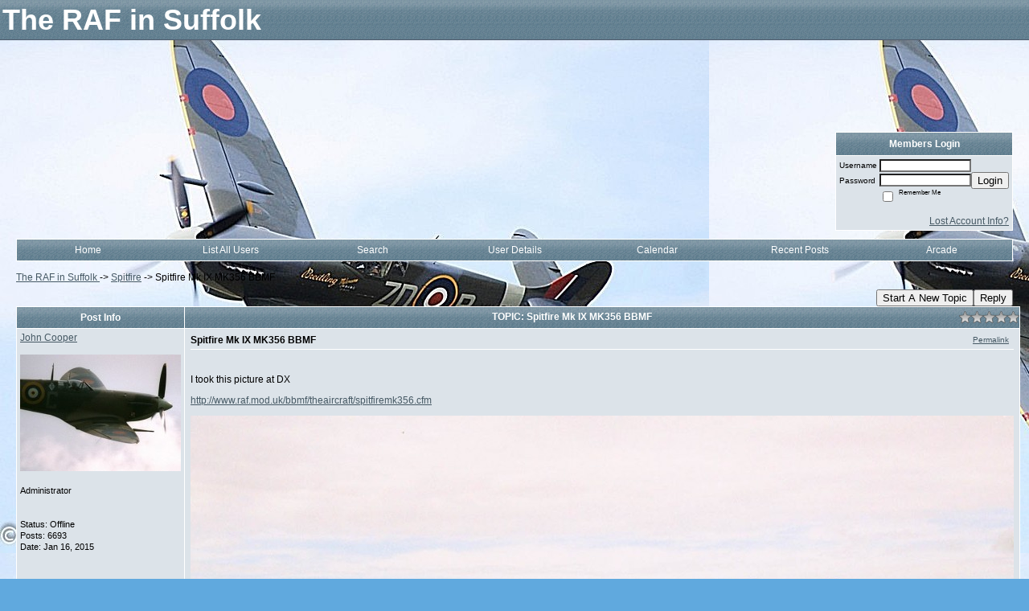

--- FILE ---
content_type: text/html; charset=ISO-8859-1
request_url: https://rafinsuffolk.activeboard.com/t59424396/spitfire-mk-ix-mk356-bbmf/
body_size: 12039
content:
			<!DOCTYPE HTML PUBLIC "-//W3C//DTD HTML 4.01//EN" "http://www.w3.org/TR/html4/strict.dtd">
			<html xmlns="http://www.w3.org/1999/xhtml">
					
					
			<head>
				
				
		
				<meta property="og:image" content="https://www.sparklit.com/secure/image/forum/activeboard_icon_200.png" />


		<meta name="generator" content="ActiveBoard" />
				<meta http-equiv="Content-Type"	content="text/html; charset=ISO-8859-1">
				<meta name="description" content="Spitfire Mk IX MK356 BBMF">
				<meta name="keywords" content="Spitfire Mk IX MK356 BBMF,RAF Martlesham Heath ">
		<meta name="google-site-verification" content="NULL"/>		


		<title>Spitfire Mk IX MK356 BBMF - The RAF in Suffolk </title>
		
		<link rel="stylesheet" href="/templates/masterstyle.spark?aBID=133322&45c48cce2e2d7fbdea1afc51c7c6ad26&dev=1" type="text/css">
		<link rel="SHORTCUT ICON" href="/favicon.ico">
		
		
				
		<style id="ab-page-style" type="text/css">
/*
==================================================================
CUSTOM STYLES
==================================================================
*/

/* Place all custom style rules here for easy future reference */


		
/*
==================================================================
BODY & GENERAL STYLE
==================================================================
*/

html,body { display:block; width: 100%; margin:0; padding: 0; }
body {
	background: #60a9de url(https://s3.amazonaws.com/themes.activeboard.com/20852?AWSAccessKeyId=1XXJBWHKN0QBQS6TGPG2&Expires=1769040000&Signature=Th5P%2FHMgAkEIjuBnvjOHVGGtuE4%3D);
	font-family: Verdana, Arial, Helvetica, sans-serif;
	color: #000000;
	font-size: 12px;
}

table {
	font-size: 12px;
}

th,td {
	font-family: Verdana, Arial, Helvetica, sans-serif;
	/*font-size: 12px;*/
}
hr {
	height: 0px;
	border: 0px solid #FFFFFF;
	border-top-width: 1px;
}

form {
	display: inline;
}
input,textarea,select {
	color: #000000;
	background-color: #FFFFFF;
	font: normal 0.9em Verdana, Arial, Helvetica, sans-serif;
}
input {
	text-indent: 2px;
}

a, a:active, a:visited {
	color: #465964; text-decoration: underline;
}
a:hover {
	text-decoration: underline; color: #FF9900;
}


/*
==================================================================
HEADING STYLE
==================================================================
*/

.pageHeader {
	margin: 0px; 
	padding: 3px; 
	margin-bottom: 5px; 
	font-family: "Trebuchet MS", Verdana, Arial, Helvetica, sans-serif;
	font-size: 3em; 
	font-weight: 900; 
	color: #FFFFFF; 
	border: 1px solid #525E6E;
	border-width: 0px 0px 1px 0px;
	background: #648091 url(https://www.sparklit.com/secure/image/forum/themes/Aeolus/images/bg_cat.gif);
}
h1, h2, h3, h4, h5, h6 {
	font-weight: bold;
	font-family: "Trebuchet MS", Verdana, Arial, Helvetica, sans-serif;
	text-decoration: none;
	line-height: 120%;
	color: ;
}
h1 { font-size: 3em; }
h2 { font-size: 2em; }
h3 { font-size: 1em; }
h4,h5,h6 { font-size: 12px; }

.header-logo { text-align: center; margin-bottom: 5px; }

.gen {
	font-size: 1em;
}
.genmed {
	font-size: 0.8em;
}
.gensmall,.gensmall2 {
	font-size: 0.8em;
}



/*
==================================================================
MENU BAR STYLE
==================================================================
*/

#controlBarTable{
	border-collapse: separate;
}
#controlBarTable td {
	text-align: center;
}

.menu-widget { color:#FFFFFF; background: !important; background-color: !important; }

.ab_menu_item { color: #FFFFFF; background: #648091 url(https://www.sparklit.com/secure/image/forum/themes/Aeolus/images/bg_cat.gif); padding: 2px 0; }
.ab_menu_item a { color: #FFFFFF; text-decoration: none; }
.ab_menu_item_hover { color: #FFFFFF; background:  ; padding: 2px 0; }
.ab_menu_item_hover a { color: #465964; text-decoration: none; }

.ab_menu_sub_item { color: #465964; background: #DCE3E9 ; padding: 2px 0; }
.ab_menu_sub_item a { color: #465964; text-decoration: none; }
.ab_menu_sub_item_hover { color: #465964; background:  url(https://www.sparklit.com/secure/image/forum/themes/Aeolus/images/bg_cat.gif); padding: 2px 0; }
.ab_menu_sub_item_hover a { color: #FFFFFF; text-decoration: none; }



/*
==================================================================
CONTAINER STYLE
==================================================================
*/

.wrap { padding: 0 20px; }
.container { width: 100% !important; margin: 0 auto; }

.forumline {
	background:  ;
	border: 1px solid #FFFFFF;
	border-collapse: collapse;
	border-radius:  -moz-border-radius: ; -webkit-border-radius: ;
}
.borderline {
	border: 1px solid #FFFFFF;
	border-collapse: collapse;
}
.errorline	{
	border: 1px solid #8f0000;  border-collapse: collapse;
}
.errortext	{
	color: #8f0000; font-weight: bold;
}

.topic-buttons { float: right; }
.topic-buttons button, .topic-buttons select { float: left; }

/*
==================================================================
TABLE HEADER STYLE
==================================================================
*/

th, td.th {
	color: #FFFFFF;
	background: #648091 url(https://www.sparklit.com/secure/image/forum/themes/Aeolus/images/bg_cat.gif);
	font-family: ;
	border-color: #FFFFFF;
	border-style: solid;
	border-width: 0 1px 1px 0;
	height: 26px;
}
.thMid {
	border-width: 1px 0 1px 0; 
}
a.th, a.th:active, a.th:visited {
	color: ;
	
}
a.th:hover {
	color: ;
	
}



/*
==================================================================
TABLE ROW STYLE
==================================================================
*/

.row1 {
	padding: 4px;
	color: ;
	background: #DCE3E9 ;
}
.row2 {
	padding: 4px;
	color: ;
	background: #D3DDE4 ;
}
.row3 {
	padding: 4px;
	color: ;
	background: #D3DDE4  ;
}
.row3Gen, .row3genmed, .row3gensmall, .row3Gen a, .row3genmed a, .row3gensmall a {
	color: #FFFFFF;
}
td.topicRow {
	border-bottom: 0px;
	vertical-align: top;
	padding-top: 8px;
}
td.topicRow.topic-lastpost {
	padding-top: 3px;
}



/*
==================================================================
TABLE CATEGORY ROW STYLE
==================================================================
*/

td.cat,td.catHead,td.catSides,td.catLeft,td.catRight,td.catBottom,.row4 {
	color:;
	background:  url(https://www.sparklit.com/secure/image/forum/themes/Aeolus/images/bg_cat4.gif);
}
td.cat,td.catHead,td.catSides,td.catLeft,td.catRight,td.catBottom {
	height: 28px;
}
a.cattitle {
	color:;
}


/*
==================================================================
FORUM & TOPIC TITLES
==================================================================
*/

a.forumlink, a:active.forumlink, a:visited.forumlink {
	color: #364D67;
	font-weight: bold; text-decoration: none;
}
a:hover.forumlink {
	color: #FF9900;
	text-decoration: underline overline;
}
a.topictitle, a:active.topictitle, a:visited.topictitle {
	color: #364D67;
	font-weight: bold; text-decoration: underline;
}
a:hover.topictitle {
	color: #FF9900;
	
}


/*
==================================================================
TOPIC & COMMENT STYLE
==================================================================
*/

.postdetails {
	font-size: 0.9em;
	color: ;
}
.postbody {
	/*font-size: 0.9em;*/
}
.moderatelinks {
	text-align: right;
}
.code {
	font-family: Courier, 'Courier New', sans-serif;
	font-size: 11px;
	color: #006600;
	background-color: #F1F4F8;
	border: #525E6E;
	border-style: dotted;
	border-left-width: 1px;
	border-top-width: 1px;
	border-right-width: 1px;
	border-bottom-width: 1px
}
.quote {
	font-family: Verdana, Arial, Helvetica, sans-serif;
	font-size: 11px;
	color: #3A5370;
	line-height: 125%;
	background-color: #F1F4F8;
	border: #525E6E;
	border-style: dotted;
	border-left-width: 1px;
	border-top-width: 1px;
	border-right-width: 1px;
	border-bottom-width: 1px
}
.postbody q {
	border: 1px dotted #999999;
	display: block;
	margin-left: 40px;
	margin-right: 40px;
	padding: 5px;
	font-style: italic;
}
.commentOptionMenuBreak {
	padding: 0px; margin: 2px 0px 2px 0px;
	border: 1px solid #FFFFFF;
}
.commentOptionMenu { 
	text-align: left; float: right; 
	background-color: #D3DDE4; 
	border: 1px solid #FFFFFF;
	position: absolute; z-index: 1; display: none;
}
.commentOptionMenuItem {
	cursor: pointer; padding: 2px;
}
.commentOptionMenuItem:hover {
	background-color: #DCE3E9; 
}
.topicedit-widget .row1 {
	border: none;
}


/*
==================================================================
MODERATOR/ADMINISTRATOR COLORS
==================================================================
*/

a.mod {
	font-weight: bold;
	color: #465964;
}
a.mod:hover {
	font-weight: bold;
}
a.admin {
	font-weight: bold;
	color: #888888; 
}
a.admin:hover {
	font-weight: bold;
}


/*
==================================================================
WIDGET CSS
==================================================================
*/
.widget {
	margin-bottom: 5px;
}
.pm-widget .tr.read .td { background: #DCE3E9 ; }
.pm-widget .td { padding-bottom: 0.25em; padding-top: 0.25em; }
.pm-widget .preview-content { font-style: italic; }
.pm-widget .participants, .pm-widget .preview { margin-top: 0.25em; margin-bottom: 0.25em; } 
.pm-message-box {}



/*
==================================================================
YUI TAB STYLE
==================================================================
*/

.yui-skin-sam .yui-navset .yui-nav,.yui-skin-sam .yui-navset .yui-navset-top .yui-nav{border-color:transparent;}
.yui-skin-sam .yui-navset .yui-nav a,.yui-skin-sam .yui-navset .yui-navset-top .yui-nav a{border: 1px solid #FFFFFF; background:#DCE3E9 ;}
.yui-skin-sam .yui-navset .yui-nav .selected a,.yui-skin-sam .yui-navset .yui-nav .selected a:focus,.yui-skin-sam .yui-navset .yui-nav .selected a:hover{background:#D3DDE4 ;}
.yui-skin-sam .yui-navset .yui-nav a:hover,.yui-skin-sam .yui-navset .yui-nav a:focus{background: ;}
.yui-skin-sam .yui-navset .yui-content{border: 1px solid #FFFFFF; background:#D3DDE4 ;}
.yui-skin-sam .yui-navset .yui-content,.yui-skin-sam .yui-navset .yui-navset-top .yui-content{}
.yui-skin-sam .yui-navset-left .yui-content{border-color:transparent;}
.yui-skin-sam .yui-navset-bottom .yui-content,.yui-skin-sam .yui-navset .yui-navset-bottom .yui-content{border-color:transparent;}
.yui-skin-sam .yui-navset .yui-nav a,.yui-skin-sam .yui-navset .yui-navset-top .yui-nav a{border: 1px solid #FFFFFF;}
.yui-skin-sam .yui-navset .yui-nav a em,.yui-skin-sam .yui-navset .yui-navset-top .yui-nav a em{border: 1px solid #FFFFFF;}

.yui-navset .yui-nav li,.yui-navset .yui-navset-top .yui-nav li,.yui-navset .yui-navset-bottom .yui-nav li{margin:0 .5em 0 0;}
.yui-navset-left .yui-nav li,.yui-navset-right .yui-nav li{margin:0 0 .5em;}
.yui-navset .yui-content .yui-hidden{position:absolute;left:-999999px;visibility:hidden;}
.yui-navset .yui-navset-left .yui-nav,.yui-navset .yui-navset-right .yui-nav,.yui-navset-left .yui-nav,.yui-navset-right .yui-nav{width:6em;}
.yui-navset-top .yui-nav,.yui-navset-bottom .yui-nav{width:auto;}.yui-navset .yui-navset-left,.yui-navset-left{padding:0 0 0 6em;}
.yui-navset-right{padding:0 6em 0 0;}
.yui-navset-top,.yui-navset-bottom{padding:auto;}
.yui-nav,.yui-nav li{margin:0;padding:0;list-style:none;}
.yui-navset li em{font-style:normal;}
.yui-navset{position:relative;zoom:1;}
.yui-navset .yui-content,.yui-navset .yui-content div{zoom:1;}
.yui-navset .yui-content:after{content:'';display:block;clear:both;}
.yui-navset .yui-nav li,.yui-navset .yui-navset-top .yui-nav li,.yui-navset .yui-navset-bottom .yui-nav li{display:inline-block;display:-moz-inline-stack;*display:inline;vertical-align:bottom;cursor:pointer;zoom:1;}
.yui-navset-left .yui-nav li,.yui-navset-right .yui-nav li{display:block;}
.yui-navset .yui-nav a{position:relative;}
.yui-navset .yui-nav li a,.yui-navset-top .yui-nav li a,.yui-navset-bottom .yui-nav li a{display:block;display:inline-block;vertical-align:bottom;zoom:1;}
.yui-navset-left .yui-nav li a,.yui-navset-right .yui-nav li a{display:block;}
.yui-navset-bottom .yui-nav li a{vertical-align:text-top;}
.yui-navset .yui-nav li a em,.yui-navset-top .yui-nav li a em,.yui-navset-bottom .yui-nav li a em{display:block;}
.yui-navset .yui-navset-left .yui-nav,.yui-navset .yui-navset-right .yui-nav,.yui-navset-left .yui-nav,.yui-navset-right .yui-nav{position:absolute;z-index:1;}
.yui-navset-top .yui-nav,.yui-navset-bottom .yui-nav{position:static;}
.yui-navset .yui-navset-left .yui-nav,.yui-navset-left .yui-nav{left:0;right:auto;}
.yui-navset .yui-navset-right .yui-nav,.yui-navset-right .yui-nav{right:0;left:auto;}
.yui-skin-sam .yui-navset .yui-nav,.yui-skin-sam .yui-navset .yui-navset-top .yui-nav{border-style:solid;border-width:0 0 0px;zoom:1;}
.yui-skin-sam .yui-navset .yui-nav li,.yui-skin-sam .yui-navset .yui-navset-top .yui-nav li{margin:0 .16em 0 0;padding:1px 0 0;zoom:1;}
.yui-skin-sam .yui-navset .yui-nav .selected,.yui-skin-sam .yui-navset .yui-navset-top .yui-nav .selected{margin:0 .16em 0 0;}
.yui-skin-sam .yui-navset .yui-nav a,.yui-skin-sam .yui-navset .yui-navset-top .yui-nav a{border-width:0 1px;position:relative;text-decoration:none;}
.yui-skin-sam .yui-navset .yui-nav a em,.yui-skin-sam .yui-navset .yui-navset-top .yui-nav a em{border-width:1px 0 0;cursor:hand;padding:.25em .75em;left:0;right:0;bottom:0;top:-1px;position:relative;}
.yui-skin-sam .yui-navset .yui-nav .selected a,.yui-skin-sam .yui-navset .yui-nav .selected a:focus,.yui-skin-sam .yui-navset .yui-nav .selected a:hover{}
.yui-skin-sam .yui-navset .yui-nav a:hover,.yui-skin-sam .yui-navset .yui-nav a:focus{outline:0;}
.yui-skin-sam .yui-navset .yui-nav .selected a em{padding:.35em .75em;}
.yui-skin-sam .yui-navset .yui-nav .selected a,.yui-skin-sam .yui-navset .yui-nav .selected a em{}
.yui-skin-sam .yui-navset .yui-content{}
.yui-skin-sam .yui-navset .yui-content,.yui-skin-sam .yui-navset .yui-navset-top .yui-content{border-width:1px;border-style:solid;padding:.25em .5em;}
.yui-skin-sam .yui-navset-left .yui-nav,.yui-skin-sam .yui-navset .yui-navset-left .yui-nav,.yui-skin-sam .yui-navset .yui-navset-right .yui-nav,.yui-skin-sam .yui-navset-right .yui-nav{border-width:0 5px 0 0;Xposition:absolute;top:0;bottom:0;}
.yui-skin-sam .yui-navset .yui-navset-right .yui-nav,.yui-skin-sam .yui-navset-right .yui-nav{border-width:0 0 0 5px;}
.yui-skin-sam .yui-navset-left .yui-nav li,.yui-skin-sam .yui-navset .yui-navset-left .yui-nav li,.yui-skin-sam .yui-navset-right .yui-nav li{margin:0 0 .16em;padding:0 0 0 1px;}.yui-skin-sam .yui-navset-right .yui-nav li{padding:0 1px 0 0;}
.yui-skin-sam .yui-navset-left .yui-nav .selected,.yui-skin-sam .yui-navset .yui-navset-left .yui-nav .selected{margin:0 -1px .16em 0;}
.yui-skin-sam .yui-navset-right .yui-nav .selected{margin:0 0 .16em -1px;}
.yui-skin-sam .yui-navset-left .yui-nav a,.yui-skin-sam .yui-navset-right .yui-nav a{border-width:1px 0;}
.yui-skin-sam .yui-navset-left .yui-nav a em,.yui-skin-sam .yui-navset .yui-navset-left .yui-nav a em,.yui-skin-sam .yui-navset-right .yui-nav a em{border-width:0 0 0 1px;padding:.2em .75em;top:auto;left:-1px;}
.yui-skin-sam .yui-navset-right .yui-nav a em{border-width:0 1px 0 0;left:auto;right:-1px;}
.yui-skin-sam .yui-navset-left .yui-nav a,.yui-skin-sam .yui-navset-left .yui-nav .selected a,.yui-skin-sam .yui-navset-left .yui-nav a:hover,.yui-skin-sam .yui-navset-right .yui-nav a,.yui-skin-sam .yui-navset-right .yui-nav .selected a,.yui-skin-sam .yui-navset-right .yui-nav a:hover,.yui-skin-sam .yui-navset-bottom .yui-nav a,.yui-skin-sam .yui-navset-bottom .yui-nav .selected a,.yui-skin-sam .yui-navset-bottom .yui-nav a:hover{background-image:none;}
.yui-skin-sam .yui-navset-left .yui-content{border-width:1px;border-style:solid;}
.yui-skin-sam .yui-navset-bottom .yui-nav,.yui-skin-sam .yui-navset .yui-navset-bottom .yui-nav{border-width:5px 0 0;}
.yui-skin-sam .yui-navset .yui-navset-bottom .yui-nav .selected,.yui-skin-sam .yui-navset-bottom .yui-nav .selected{margin:0 .16em 0 0;}
.yui-skin-sam .yui-navset .yui-navset-bottom .yui-nav li,.yui-skin-sam .yui-navset-bottom .yui-nav li{padding:0 0 1px 0;vertical-align:top;}
.yui-skin-sam .yui-navset .yui-navset-bottom .yui-nav a em,.yui-skin-sam .yui-navset-bottom .yui-nav a em{border-width:0 0 1px;top:auto;bottom:-1px;}
.yui-skin-sam .yui-navset-bottom .yui-content,.yui-skin-sam .yui-navset .yui-navset-bottom .yui-content{border-width:1px;border-style:solid;}
</style>			<script language="javascript" type="text/javascript">
				function recordTopicRating(thankYou, abKey, aBID, subForumID, topicID, rating){
					var postData = "thankYou="+thankYou+"&abKey="+abKey+"&aBID="+aBID+"&subForumID="+subForumID+"&topicID="+topicID+"&rating="+rating;
					$.get('/rating.spark?'+postData, function(data){
						var ratingSel = $('#ratingsDiv');
						ratingSel.unbind('mouseover');
						ratingSel.css({
							backgroundImage: '',
							width: '',
							fontSize: ''
						});
						ratingSel.html(data);
					});
				}
			</script>
			            <script type="text/javascript" src="/js.ln/jquery/js/jquery-1.8.2.min.js"></script>
            		
		<script type='text/javascript'>

				$(document).ready(function(){
			$("#popupContactClose").click(function(){
				disablePopup();
			});
			$("#backgroundPopup").click(function(){
				disablePopup();
			});
			$(document).keyup(function(e){
				if(e.keyCode==27 && popupStatus==1){
					disablePopup();
				}
			});
			 
			$(window).resize(function(){
				if(popupStatus==1){
					centerPopup();
				}	
			});
		});
		
		function toggle(obj) {
			var el = document.getElementById(obj);
			if ( el.style.display != 'none' ) {
				el.style.display = 'none';
			}
			else {
				el.style.display = '';
			}
		}

		
			function checkBoxes()
			{
				var items = document.getElementsByName('topicMoveDelete[]');
				var list = '';
				var firstElement = 0;
				

				
				for(var i=0; i< items.length; i++)
				{
					if(items[i].checked)
					{
						if(firstElement==0)
							list += items[i].value;
						else
							list += ';'+items[i].value;
						firstElement++;
					}
				}
				
				if(list.length < 1){
					alert("Please select one or more topics.");
					return false;
				}
				
				document.getElementById('checkedBoxes').value = list;
				return true;
			}

			function setTopicFormAction(action){
				document.topicAction.action = action;
			}

			function setButtonIMG(image,id) {
				document.getElementById(id).src = image;
			}
			
			//----------------------------------------------------------------------------------
			//		Comment menu JS
			//----------------------------------------------------------------------------------
			var hideMenu = new Array();
			function findCommentOptionMenuItem(id) {
				var i;
				for (i=0; i<hideMenu.length; i++) {
					if (hideMenu[i][0] == id) {
						return i;
					}
				}
				hideMenu.push(new Array(id,'0'));
				return hideMenu.length-1;
			}
			function showCommentOptionMenu(id, btn) {
				hideMenu[findCommentOptionMenuItem(id)][1] = '0';
			}
			function hideCommentOptionMenu(id) {
				if (document.getElementById(id)) {
					hideMenu[findCommentOptionMenuItem(id)][1] = '1';
					var t=setTimeout("closeCommentOptionMenu('"+id+"')",333);
				}
			}
			function closeCommentOptionMenu(id) {
				if (hideMenu[findCommentOptionMenuItem(id)][1] == '1') {
					document.getElementById(id).style.display='none';
				}
				hideMenu[findCommentOptionMenuItem(id)][1] = '0';
			}
			function toggleCommentOptionMenu(id, btn)
			{
				var menuSel = $('#'+id);
				menuSel.css('position','absolute');
				if (menuSel.css('display') == 'none')
				{
					menuSel.css('left', '-9999px');
					menuSel.show();
					
					var f = parseInt(menuSel.css('font-size'));
					if (f < 12)
						f = 12;
					var width = f * 10;
					menuSel.css('width', width+'px');
					
					var buttonSel = $(btn);
					
					menuSel.css('top', (buttonSel.outerHeight() + 5) + 'px');
					menuSel.css('left', (buttonSel.outerWidth() - menuSel.outerWidth()) + 'px');
				}
				else
				{
					menuSel.hide();
				}
			}

			//----------------------------------------------------------------------------------
			//		Tag UI JS
			//----------------------------------------------------------------------------------
			var hideTagMenu = new Array();
			function findTagOptionMenuItem(id) {
				var i;
				for (i=0; i<hideTagMenu.length; i++) {
					if (hideTagMenu[i][0] == id) {
						return i;
					}
				}
				hideTagMenu.push(new Array(id,'0','0'));
				return hideTagMenu.length-1;
			}
			function showTagOptionMenu(id) {
				hideTagMenu[findTagOptionMenuItem(id)][1] = '0';
			}
			function hideTagOptionMenu(id) {
				if (document.getElementById(id)) {
					hideTagMenu[findTagOptionMenuItem(id)][1] = '1';
					var t=setTimeout("closeTagOptionMenu('"+id+"')",333);
				}
			}
			function closeTagOptionMenu(id) {
				index = findTagOptionMenuItem(id);
				//console.log(hideTagMenu[index][0]+" "+hideTagMenu[index][1]+" "+hideTagMenu[index][2]);
				if (hideTagMenu[index][1] == '1' && hideTagMenu[index][2] != '1') {
					document.getElementById(id).style.display='none';
					hideTagMenu[findTagOptionMenuItem(id)][1] = '0';
				}
			}
			function toggleTagOptionMenu(id, tagMenuButton, tagMenuInput) {
				//var tagMenu = document.getElementById(id);
				var tagMenuSel = $('#'+id);
				//if (tagMenu.style.display == 'none') {
				if (tagMenuSel.css('display') == 'none') {
					
					var tagMenuButtonSel = $(tagMenuButton),
						x = tagMenuButtonSel.position().left + tagMenuButtonSel.width(),
						y = tagMenuButtonSel.position().top - tagMenuButtonSel.height() - 8;
					
					
					//var tagMenuButtonRegion = YAHOO.util.Region.getRegion(tagMenuButton);
					//var x = tagMenuButtonRegion.right;
					//var y = tagMenuButtonRegion.top;
					//y -= tagMenuButtonRegion.height - 8;

					//tagMenu.style.display = 'block'; // without this 'w' will be NaN
					tagMenuSel.show();

					var w = tagMenuSel.width(),
						h = tagMenuSel.height();
					//var tagMenuRegion = YAHOO.util.Region.getRegion(tagMenu);
					//var w = tagMenuRegion.width;
					//var h = tagMenuRegion.height;
					
					x += 4;

					rx = x + w;
					if (rx > $(document).width()) {
						x -= w;
						y = tagMenuButtonSel.position().top + tagMenuButtonSel.height() + 4;
					}
						
					by = y + h;
					if (by > $(document).height()) {
						y = tagMenuButtonSel.position().top - h - 4;
					}

					tagMenuSel.css('left', x.toString()+'px');
					tagMenuSel.css('top', y.toString()+'px');
					//tagMenu.style.left = x.toString()+'px';
					//tagMenu.style.top = y.toString()+'px';

					document.getElementById(tagMenuInput).focus();
				} else {
					tagMenuSel.hide();
					//tagMenu.style.display = 'none';
				}
			}
			function justRegisterRightClickForTagOptionMenu(id) {
				hideTagMenu[findTagOptionMenuItem(id)][2] = '1';
			}
			function registerRightClickForTagOptionMenu(id) {
				hideTagMenu[findTagOptionMenuItem(id)][2] = '1';
				var t=setTimeout("justClearRightClickForTagOptionMenu('"+id+"')",3000);
			}
			function justClearRightClickForTagOptionMenu(id) {
				hideTagMenu[findTagOptionMenuItem(id)][2] = '0';
			}
			function clearRightClickForTagOptionMenu(id) {
				hideTagMenu[findTagOptionMenuItem(id)][2] = '0';
				closeTagOptionMenu(id);
			}
		</script>	
					<script type="text/javascript">
				customPos = -1;
				
				function hilite(e, c) {
					if (e && c)
						e.className=c;
				}
				
				function lolite(e, c) {
					if (e && c)
						e.className=c;
				}
			</script>
	
						<script type="text/javascript">
				var curTopicIDForTagCallback = null;
				function recordTopicTag(aBID, topicID, abKey, image) {
					var tagSel = $('#tagInput'+topicID),
						tagAddButtonSel = $('#tagInputAddButton'+topicID);
					var tag = tagSel.val();

					tagSel.val('');
					tagAddButtonSel.attr('src', image);
					
					if (tag !== null && tag !== undefined && tag.length > 0) {
						curTopicIDForTagCallback = topicID;
						var postData = "aBID="+aBID+"&topicID="+topicID+"&tag="+encodeURI(tag).replace(/\+/g, "%2B")+"&abKey="+abKey+"&action=83";
						$.get('/tagit.spark?'+postData, handleTagSuccess);
					}
				}

				function removeTopicTag(tagID, aBID, topicID, abKey, image) {
					var tagSel = $('#tag'+tagID);
					tagSel.attr('src', image);
					
					if (tagID !== null && tagID !== undefined) {
						curTopicIDForTagCallback = topicID;
						var postData = "aBID="+aBID+"&topicID="+topicID+"&tagID="+tagID+"&abKey="+abKey+"&action=70"; 
						$.get('/tagit.spark?'+postData, handleTagSuccess);
					}
				}
				
				var handleTagSuccess = function(data) {
					document.getElementById("tagUI"+curTopicIDForTagCallback).innerHTML = data; 
					toggleTagOptionMenu("tagsMenu"+curTopicIDForTagCallback, document.getElementById("tagsMenuButton"+curTopicIDForTagCallback), "tagInput"+curTopicIDForTagCallback);
				};
			</script>
		            <script type="text/javascript">
                $(document).ready(function () {
                    var lock;
                    $(this).on('mousemove', function () {
                        if (!lock) {
                            lock = true;
                            $.ajax({
                                'type': 'POST',
                                'dataType': 'json',
                                'url': '//rafinsuffolk.activeboard.com/forum.spark?a=118',
                                'data': {
                                    'aBID': 133322,
                                    'rt': 2,
                                    'a': 118,

                                    'ID': -1, 

                                }
                            });
                            setTimeout(function () {
                                lock = false;
                            }, 420000);
                        }
                    });
                });
            </script>
            		</head>
		<body id="abBodyTag" bgcolor="#CAD5DD" text="#000000" 
		link="#000000" vlink="#000000" background="http://i233.photobucket.com/albums/ee319/Hastingsgan/Aircraft/xyzr000001_1-1.jpg" 		      style="margin: 0" class="explicit">
		<div id="uWrap" class="uWrap">
		
			<h1 class="pageHeader header-text">
				The RAF in Suffolk 		
			</h1>
			<div style="width: 728px; margin: 1em auto;"><div style="width:728px; height:90px;">
<!-- AB - Leaderboard [async] -->
<div id="placement_68329_0"></div>
<script type="text/javascript">if (!window.AdButler){(function(){var s = document.createElement("script"); s.async = true; s.type = "text/javascript";s.src = 'https://servedbyadbutler.com/app.js';var n = document.getElementsByTagName("script")[0]; n.parentNode.insertBefore(s, n);}());}</script>
<script type="text/javascript">
    var AdButler = AdButler || {}; AdButler.ads = AdButler.ads || [];
    var abkw = window.abkw || '';
    var plc68329 = window.plc68329 || 0;
    //document.write('<'+'div id="placement_68329_'+plc68329+'"></'+'div>');
    AdButler.ads.push({handler: function(opt){ AdButler.register(142519, 68329, [728,90], 'placement_68329_'+opt.place, opt); },
        opt: { place: plc68329++, keywords: abkw, domain: 'servedbyadbutler.com', click:'CLICK_MACRO_PLACEHOLDER', adserveVersion:'adserve' }});
</script>
</div></div>
<div class="wrap" style="100%">
	<div class="container">
		
		
		<div class="top">
			
				<table id="abLoginBox" cellspacing="0" class="forumline" style="float: right; margin-bottom: 10px;"><tr><th><a name="loginBox"></a>Members Login</th></tr><tr><td align="right" valign="top" style="text-align: left" class="row1 gen">		<form action="/forum.spark?aBID=133322" method=post style="margin: 0px;">
		<input type=hidden name="aBID" value="133322">
		<table border=0 cellspacing=0 cellpadding=0 class="genmed" style="margin: 0;">
			<tr>
				<td>Username&nbsp;</td>
				<td><input style="vertical-align: middle" value=""
					type="text" name="forumUserName"><br />
				</td>
				<td>&nbsp;</td>
			</tr>
			<tr>
				<td>Password&nbsp;</td>
				<td><input type="password"
					name="forumPassword">
				</td>
				<td>
					<button type="submit" onsubmit="this.form.action.value='login'">Login</button>
				</td>
			</tr>
			<tr>
				<td>&nbsp;</td>
				<td>
					<input type=checkbox style="vertical-align: middle; float: left;" name="rememberLogin" value="1">
					<span class="gensmall" style="float: left;"> &nbsp; Remember Me </span>
				</td>
				<td>&nbsp;</td>
			</tr>
		</table>
					<div style="float:right; text-align:right;">
				<br>
				<a href="//rafinsuffolk.activeboard.com/forum.spark?aBID=133322&p=6" title="Forgot Account Information">Lost Account Info?</a> 
			</div>
		<div class="clear"></div>
		<input type="hidden" name="uat" value="3">

		</form></td></tr></table>
			
			
			<div class="clear"></div>
		</div>
		
		
					<script type="text/javascript" src="/js/forum_menu.js?v=1337"></script>
				<div class="menu-widget widget" style="">
		<table class="forumline borderline table" id="controlBarTable" cellSpacing="0" cellpadding="0" style="table-layout: fixed;width: 100%; margin-bottom: 10px">
			<tbody>
				<tr class="tr-first tr-last">
							<td id="custom_mnu_0_parent" class="ab_menu_item td td-first" width="14%" align="center" 
			onmouseover="hilite(this,'ab_menu_item_hover')" onmouseout="lolite(this,'ab_menu_item')"
			 onclick="if(!clickTrap){window.location='https://rafinsuffolk.activeboard.com/'} clickTrap=false;" 
			style="cursor: pointer;">
			
			<div class="menu-item-wrap"><div style="padding: 4px;"><a nohref>Home</a></div></div>		</td>
				<td id="custom_mnu_1_parent" class="ab_menu_item td" width="14%" align="center" 
			onmouseover="hilite(this,'ab_menu_item_hover')" onmouseout="lolite(this,'ab_menu_item')"
			 onclick="if(!clickTrap){ alert('Please log in first.');} clickTrap=false;" 
			style="cursor: pointer;">
			
			<div class="menu-item-wrap"><div style="padding: 4px;"><a nohref onclick=" alert('Please log in first.');; clickTrap=true; ">List All Users</a></div></div>		</td>
				<td id="custom_mnu_2_parent" class="ab_menu_item td" width="14%" align="center" 
			onmouseover="hilite(this,'ab_menu_item_hover')" onmouseout="lolite(this,'ab_menu_item')"
			 onclick="if(!clickTrap){ab_mnu_show('custom_mnu_2', this);} clickTrap=false;" 
			style="cursor: pointer;">
			
			<div class="menu-item-wrap"><div style="padding: 4px;"><a nohref>Search</a></div>		<div id="custom_mnu_2" class="ab_menu_sub_item_div" style="display: none; position: absolute;" onclick="clickTrap=true">
			<table class="forumline borderline row1" cellspacing="0" cellpadding="0" style="width: 260px;">
				<tr>
					<td class="ab_menu_sub_item" style="padding-top: 10px; text-align: center;">
						<div style="padding: 4px;"><nobr><form action="https://rafinsuffolk.activeboard.com/p/results/" method=post>
<input name=keywords type=text size=25>&nbsp;<input name=searchkeywords type=text size=25 value="" style="position:absolute; left:-9999px;">&nbsp;<button name=search type=submit>Search</button>
</form>
<a href="https://rafinsuffolk.activeboard.com/p/search/">Advanced Search</a>
</nobr></div>
					</td>
				</tr>
			</table>
		</div>
		<script>
			ab_mnu_register('custom_mnu_2');
		</script>
		</div>		</td>
				<td id="custom_mnu_3_parent" class="ab_menu_item td" width="14%" align="center" 
			onmouseover="hilite(this,'ab_menu_item_hover')" onmouseout="lolite(this,'ab_menu_item')"
			 onclick="if(!clickTrap){ alert('Please log in first.');} clickTrap=false;" 
			style="cursor: pointer;">
			
			<div class="menu-item-wrap"><div style="padding: 4px;"><a nohref onclick=" alert('Please log in first.');; clickTrap=true; ">User Details</a></div></div>		</td>
				<td id="custom_mnu_4_parent" class="ab_menu_item td" width="14%" align="center" 
			onmouseover="hilite(this,'ab_menu_item_hover')" onmouseout="lolite(this,'ab_menu_item')"
			 onclick="if(!clickTrap){ alert('Please log in first.');} clickTrap=false;" 
			style="cursor: pointer;">
			
			<div class="menu-item-wrap"><div style="padding: 4px;"><a nohref onclick=" alert('Please log in first.');; clickTrap=true; ">Calendar</a></div></div>		</td>
				<td id="custom_mnu_5_parent" class="ab_menu_item td" width="14%" align="center" 
			onmouseover="hilite(this,'ab_menu_item_hover')" onmouseout="lolite(this,'ab_menu_item')"
			 onclick="if(!clickTrap){window.location='https://rafinsuffolk.activeboard.com/p/recent/'} clickTrap=false;" 
			style="cursor: pointer;">
			
			<div class="menu-item-wrap"><div style="padding: 4px;"><a nohref>Recent Posts</a></div></div>		</td>
				<td id="custom_mnu_6_parent" class="ab_menu_item td" width="14%" align="center" 
			onmouseover="hilite(this,'ab_menu_item_hover')" onmouseout="lolite(this,'ab_menu_item')"
			 onclick="if(!clickTrap){window.location='https://rafinsuffolk.activeboard.com/p/arcade/'} clickTrap=false;" 
			style="cursor: pointer;">
			
			<div class="menu-item-wrap"><div style="padding: 4px;"><a nohref>Arcade</a></div></div>		</td>
						</tr>
			</tbody>
		</table>
		</div>
		
		<script>
			ab_mnu_init_all();
			clickTrap=false;
		</script>
		
		
		
		
		
		
			<div style="">
				
				<table width="100%" cellpadding="0" cellspacing="0" class="inlineTable gen defaulttext" style="line-height: 20px;">
					<tbody>
						<tr>
							<td class="" valign="top" style="text-align: left;">
								<div class="breadcrumb-widget widget gen"><a href="https://rafinsuffolk.activeboard.com/">The RAF in Suffolk </a> -&gt; <a href="https://rafinsuffolk.activeboard.com/f616081/spitfire/">Spitfire</a> -&gt; <span class="nolinks">Spitfire Mk IX MK356 BBMF</span></div>
							</td>
							<td class="" valign="top" style="text-align: right;">
							</td>
						</tr>
					</tbody>
				</table>
				
		
<table width="100%" cellpadding="0" cellspacing="0" class="inlineTable gen defaulttext" style="line-height: 20px;">
	<tbody>
		<tr>
			<td valign="top" style="text-align: left;">
			</td>
			<td valign="top" style="text-align: right;">
				<div class="topic-buttons">
					
					
						<button onclick="self.location='https://rafinsuffolk.activeboard.com/p/new/?subForumID=616081';">Start A New Topic</button>
					
					
						<button onclick="self.location='https://rafinsuffolk.activeboard.com/p/reply/?topicID=59424396';">Reply</button>
					
					
					
				</div>
			</td>
		</tr>
	</tbody>
</table>


		
<table width="100%" cellpadding=0 cellspacing=0 class="forumline borderline" id="abPreviewTbl" style="margin-bottom: 10px;">
	<thead>
		<tr>
			<th class="thCornerL" width="200">
				Post Info
			</th>
			<th class="thTop">
				<div id="ratingsDiv" style="width:75px; float: right; height: 15px; font-size: 1px; margin: 0px; border: 0px; padding: 0px; text-align: left; background: transparent url('https://www.sparklit.com/secure/image/forum/small_star_off.png');"  title="Rating: 0.00 (0)"><div style="width: 0px; height: 15px; font-size: 1px;margin: 0px; background: transparent url('https://www.sparklit.com/secure/image/forum/small_star.png');"></div></div>
				<span class="nolinks">TOPIC: Spitfire Mk IX MK356 BBMF</span>
			</th>
		</tr>
	</thead>
	<tbody>
		
		
			
			<tr class="tr tr-first tr-odd">
				<td class="td-first row1 borderline comment-meta" width="200" valign=top>
					
					
					
					
					
					<a id="comment-59424396"></a>
					<div class="comment-meta">
						<a href="https://rafinsuffolk.activeboard.com/m1157425/profile/" rel="nofollow">John Cooper</a>
					</div>
					<br>
					
						<div class="comment-meta">
							<img width=200 height=145 border="0" src="//rafinsuffolk.activeboard.com/avatar?id=1547096&m=75&t=1393664371"  id="avatar1157425"/>
						</div>
						<br>
					
					
						<div class="comment-meta">
							<span class="postdetails">Administrator</span><br>
							<img src="https://www.sparklit.com/secure/image/forum/rankicon/blank.gif" >
						</div>
						<br>
					
					
						<div class="comment-meta">
							<span class="postdetails">Status: Offline</span>
						</div>
					
					
						<div class="comment-meta">
							<span class="postdetails">Posts: 6693</span>
						</div>
					
					<div class="comment-meta">
						<span class="postdetails">Date:
						 <time datetime="2015-01-16 11:04:30">Jan 16, 2015</time>
						</span>
					</div>
					
				</td>
				<td class="row1 borderline comment-content" valign=top>
					<table style="margin: 0px; padding: 0px; width: 100%;">
						<tbody>
							<tr>
								<td style="vertical-align: bottom;">
									
										<div class="postbody">
											<b><span class="nolinks">Spitfire Mk IX MK356 BBMF</span></b>
										</div>
									
								</td>
								<td>
									<div class="genmed" align="right" style="float: right;"><nobr><a style="margin:0em" href ="https://rafinsuffolk.activeboard.com/t59424396/spitfire-mk-ix-mk356-bbmf/?page=1#comment-59424396">Permalink</a>&nbsp;&nbsp;<div class="optionsWrap59424396" style="display: inline-block; position:relative;"></div></nobr></div>
								</td>
							</tr>
							
								<tr>
									<td style="width:100%" colspan="2">
										<hr style="margin:0px; padding:0px;">
									</td>
								</tr>
							
							<tr>
								<td style="width:100%" colspan="2">
									<div class="comment-body postbody">
										<br>
										<p>I took this picture at DX</p><p><a   rel="nofollow" href="http://www.raf.mod.uk/bbmf/theaircraft/spitfiremk356.cfm">http://www.raf.mod.uk/bbmf/theaircraft/spitfiremk356.cfm</a></p><p><img src="/download.spark?ID=1663078&amp;aBID=133322" border="0" alt="a Spitfire Mk IX MK356 21-V  &amp; Hurricane [005836].jpg" title="a Spitfire Mk IX MK356 21-V  &amp; Hurricane [005836].jpg" /></p>
										<br><br>
									</div>
									<table width="100%" cellspacing="2" cellpadding="0"><tr><td class=gensmall>Attachments</td></tr><tr><td class=gensmall style="padding-left: 25px"></td></tr><tr><td colspan=2><script src="/js/slide.js?r=524"></script><script type="text/javascript"><!--
var viewer1 = new PhotoViewer();
viewer1.add('//RAFinSuffolk.activeboard.com/download.spark?id=1663078&aBID=133322');
//--></script><div style="float: left; border: 0px; margin: 2px;"><div><a href="javascript:void(viewer1.show(0))"><div style="width:80px; height:80px;"><img style="width:80px; height:45.78125px; "src="https://s3.amazonaws.com/files.activeboard.com/tn-1663078?AWSAccessKeyId=1XXJBWHKN0QBQS6TGPG2&Expires=1769040000&Signature=BVzQolSMy0mteooKVh1jsBraoMw%3D"></div></a></div><div style="width:80px; height:15px;"><a style="font-size: 0.6em;" href="//RAFinSuffolk.activeboard.com/download.spark?id=1663078&aBID=133322" rel="nofollow">View image</a></div></div></table>
									
										__________________
										<div class="comment-signature postbody genmed">
											
										</div>
									
								</td>
							</tr>
						</tbody>
					</table>
				</td>
			</tr>
		
			
			<tr class="tr tr-even">
				<td class="td-first row2 borderline comment-meta" width="200" valign=top>
					
					
					
					
					
					<a id="comment-60960594"></a>
					<div class="comment-meta">
						<a href="https://rafinsuffolk.activeboard.com/m1157425/profile/" rel="nofollow">John Cooper</a>
					</div>
					<br>
					
						<div class="comment-meta">
							<img width=200 height=145 border="0" src="//rafinsuffolk.activeboard.com/avatar?id=1547096&m=75&t=1393664371"  id="avatar1157425"/>
						</div>
						<br>
					
					
						<div class="comment-meta">
							<span class="postdetails">Administrator</span><br>
							<img src="https://www.sparklit.com/secure/image/forum/rankicon/blank.gif" >
						</div>
						<br>
					
					
						<div class="comment-meta">
							<span class="postdetails">Status: Offline</span>
						</div>
					
					
						<div class="comment-meta">
							<span class="postdetails">Posts: 6693</span>
						</div>
					
					<div class="comment-meta">
						<span class="postdetails">Date:
						 <time datetime="2015-10-02 11:09:38">Oct 2, 2015</time>
						</span>
					</div>
					
				</td>
				<td class="row2 borderline comment-content" valign=top>
					<table style="margin: 0px; padding: 0px; width: 100%;">
						<tbody>
							<tr>
								<td style="vertical-align: bottom;">
									
								</td>
								<td>
									<div class="genmed" align="right" style="float: right;"><nobr><a style="margin:0em" href ="https://rafinsuffolk.activeboard.com/t59424396/spitfire-mk-ix-mk356-bbmf/?page=1#comment-60960594">Permalink</a>&nbsp;&nbsp;<div class="optionsWrap60960594" style="display: inline-block; position:relative;"></div></nobr></div>
								</td>
							</tr>
							
							<tr>
								<td style="width:100%" colspan="2">
									<div class="comment-body postbody">
										<br>
										<p><img src="/download.spark?ID=1788606&amp;aBID=133322" border="0" alt="FV Spitfire Mk LFIXe  MK356 BBMF Duxford 2002 019.jpg" title="FV Spitfire Mk LFIXe  MK356 BBMF Duxford 2002 019.jpg" /><img src="/download.spark?ID=1788607&amp;aBID=133322" border="0" alt="FV Spitfire Mk LFIXe MK356 BBMF Duxford 2002 021.jpg" title="FV Spitfire Mk LFIXe MK356 BBMF Duxford 2002 021.jpg" /></p>
										<br><br>
									</div>
									<table width="100%" cellspacing="2" cellpadding="0"><tr><td class=gensmall>Attachments</td></tr><tr><td class=gensmall style="padding-left: 25px"></td></tr><tr><td colspan=2><script src="/js/slide.js?r=524"></script><script type="text/javascript"><!--
var viewer2 = new PhotoViewer();
viewer2.add('//RAFinSuffolk.activeboard.com/download.spark?id=1788606&aBID=133322');viewer2.add('//RAFinSuffolk.activeboard.com/download.spark?id=1788607&aBID=133322');
//--></script><div style="float: left; border: 0px; margin: 2px;"><div><a href="javascript:void(viewer2.show(0))"><div style="width:80px; height:80px;"><img style="width:80px; height:32.552404438964246px; "src="https://s3.amazonaws.com/files.activeboard.com/tn-1788606?AWSAccessKeyId=1XXJBWHKN0QBQS6TGPG2&Expires=1769040000&Signature=ENOxJ3WJBYPy7RBtzRXFYFjP0X8%3D"></div></a></div><div style="width:80px; height:15px;"><a style="font-size: 0.6em;" href="//RAFinSuffolk.activeboard.com/download.spark?id=1788606&aBID=133322" rel="nofollow">View image</a></div></div><div style="float: left; border: 0px; margin: 2px;"><div><a href="javascript:void(viewer2.show(1))"><div style="width:80px; height:80px;"><img style="width:80px; height:60px; "src="https://s3.amazonaws.com/files.activeboard.com/tn-1788607?AWSAccessKeyId=1XXJBWHKN0QBQS6TGPG2&Expires=1769040000&Signature=rtuJyBRQHemAvQ9rJnF58JOVkds%3D"></div></a></div><div style="width:80px; height:15px;"><a style="font-size: 0.6em;" href="//RAFinSuffolk.activeboard.com/download.spark?id=1788607&aBID=133322" rel="nofollow">View image</a></div></div></table>
									
										__________________
										<div class="comment-signature postbody genmed">
											
										</div>
									
								</td>
							</tr>
						</tbody>
					</table>
				</td>
			</tr>
		
			
			<tr class="tr tr-last tr-odd">
				<td class="td-first row1 borderline comment-meta" width="200" valign=top>
					
						<a id="lastPostAnchor"></a>
					
					
					
					
					
					<a id="comment-64692235"></a>
					<div class="comment-meta">
						<a href="https://rafinsuffolk.activeboard.com/m1157425/profile/" rel="nofollow">John Cooper</a>
					</div>
					<br>
					
						<div class="comment-meta">
							<img width=200 height=145 border="0" src="//rafinsuffolk.activeboard.com/avatar?id=1547096&m=75&t=1393664371"  id="avatar1157425"/>
						</div>
						<br>
					
					
						<div class="comment-meta">
							<span class="postdetails">Administrator</span><br>
							<img src="https://www.sparklit.com/secure/image/forum/rankicon/blank.gif" >
						</div>
						<br>
					
					
						<div class="comment-meta">
							<span class="postdetails">Status: Offline</span>
						</div>
					
					
						<div class="comment-meta">
							<span class="postdetails">Posts: 6693</span>
						</div>
					
					<div class="comment-meta">
						<span class="postdetails">Date:
						 <time datetime="2018-06-05 03:41:36">Jun 5, 2018</time>
						</span>
					</div>
					
				</td>
				<td class="row1 borderline comment-content" valign=top>
					<table style="margin: 0px; padding: 0px; width: 100%;">
						<tbody>
							<tr>
								<td style="vertical-align: bottom;">
									
								</td>
								<td>
									<div class="genmed" align="right" style="float: right;"><nobr><a style="margin:0em" href ="https://rafinsuffolk.activeboard.com/t59424396/spitfire-mk-ix-mk356-bbmf/?page=1#comment-64692235">Permalink</a>&nbsp;&nbsp;<div class="optionsWrap64692235" style="display: inline-block; position:relative;"></div></nobr></div>
								</td>
							</tr>
							
							<tr>
								<td style="width:100%" colspan="2">
									<div class="comment-body postbody">
										<br>
										<p><img src="/download.spark?ID=2152868&amp;aBID=133322" border="0" alt="Spitfire MK356 21-V LF MKIXc (2).jpg" title="Spitfire MK356 21-V LF MKIXc (2).jpg" /><img src="/download.spark?ID=2152866&amp;aBID=133322" border="0" alt="Spitfire MK356 21-V LF MKIXc (3).jpg" title="Spitfire MK356 21-V LF MKIXc (3).jpg" /><img src="/download.spark?ID=2152867&amp;aBID=133322" border="0" alt="Spitfire MK356 21-V LF MKIXc.jpg" title="Spitfire MK356 21-V LF MKIXc.jpg" /></p>
										<br><br>
									</div>
									<table width="100%" cellspacing="2" cellpadding="0"><tr><td class=gensmall>Attachments</td></tr><tr><td class=gensmall style="padding-left: 25px"></td></tr><tr><td colspan=2><script src="/js/slide.js?r=524"></script><script type="text/javascript"><!--
var viewer3 = new PhotoViewer();
viewer3.add('//RAFinSuffolk.activeboard.com/download.spark?id=2152866&aBID=133322');viewer3.add('//RAFinSuffolk.activeboard.com/download.spark?id=2152867&aBID=133322');viewer3.add('//RAFinSuffolk.activeboard.com/download.spark?id=2152868&aBID=133322');
//--></script><div style="float: left; border: 0px; margin: 2px;"><div><a href="javascript:void(viewer3.show(0))"><div style="width:80px; height:80px;"><img style="width:80px; height:60px; "src="https://s3.amazonaws.com/files.activeboard.com/tn-2152866?AWSAccessKeyId=1XXJBWHKN0QBQS6TGPG2&Expires=1769040000&Signature=nul7WxmQ3Q7bKpcjUAveQFbY%2FP8%3D"></div></a></div><div style="width:80px; height:15px;"><a style="font-size: 0.6em;" href="//RAFinSuffolk.activeboard.com/download.spark?id=2152866&aBID=133322" rel="nofollow">View image</a></div></div><div style="float: left; border: 0px; margin: 2px;"><div><a href="javascript:void(viewer3.show(1))"><div style="width:80px; height:80px;"><img style="width:80px; height:60px; "src="https://s3.amazonaws.com/files.activeboard.com/tn-2152867?AWSAccessKeyId=1XXJBWHKN0QBQS6TGPG2&Expires=1769040000&Signature=N%2FLqw16utTCPZZh8yuwijwDGTl8%3D"></div></a></div><div style="width:80px; height:15px;"><a style="font-size: 0.6em;" href="//RAFinSuffolk.activeboard.com/download.spark?id=2152867&aBID=133322" rel="nofollow">View image</a></div></div><div style="float: left; border: 0px; margin: 2px;"><div><a href="javascript:void(viewer3.show(2))"><div style="width:80px; height:80px;"><img style="width:80px; height:60px; "src="https://s3.amazonaws.com/files.activeboard.com/tn-2152868?AWSAccessKeyId=1XXJBWHKN0QBQS6TGPG2&Expires=1769040000&Signature=utywTFD3J5TE2iNSArFKYDTYHGA%3D"></div></a></div><div style="width:80px; height:15px;"><a style="font-size: 0.6em;" href="//RAFinSuffolk.activeboard.com/download.spark?id=2152868&aBID=133322" rel="nofollow">View image</a></div></div></table>
									
										__________________
										<div class="comment-signature postbody genmed">
											
										</div>
									
								</td>
							</tr>
						</tbody>
					</table>
				</td>
			</tr>
		
	</tbody>
	<thead>
		<tr class="tr-first">
			<th colspan=2 class="row3text borderline">
				<table width="100%" cellspacing="0" cellpadding="0">
					<tr>
						<td colspan="2" style="text-align: right;" valign="middle">
							<span class="genmed row3genmed" style=""><span style="">Page 1 of 1 </span><span style="">&nbsp;sorted by <select id="memberCommentsSortBy_0" onChange="changePostSortOrder(this.id)"><option value="oldestFirst"  selected='selected'>Oldest First</option><option value="newestFirst" >Newest First</option></select></span></span>		<script language="javascript">
		function changePostSortOrder(id){
			var list = document.getElementById(id);
			var direction = list.options[list.selectedIndex].value;
			document.location='https://rafinsuffolk.activeboard.com/t59424396/spitfire-mk-ix-mk356-bbmf/?page=1&sort='+direction;
		}
		</script>
		
						</td>
					</tr>
				</table>
				
					<table width="100%">
						<tr>
							<td colspan="2" style="text-align: right;" valign="middle" class="row3genmed">
								<div id="tagUI59424396" class="genmed" style="float: right; max-width: 250px; text-align: right; margin-left: 5px;"><span id="tagsForTopic59424396"><a href="//rafinsuffolk.activeboard.com/forum.spark?aBID=133322&p=90&tag=done">done</a> </span></div>
							</td>
						</tr>
					</table>
				
			</th>
		</tr>
	</thead>
</table>



<div style="margin-bottom: 0px;">
	<form action="//rafinsuffolk.activeboard.com/forum.spark" name="commentForm" accept-charset="0" method="post" style="margin:0;"><input type=hidden name="p" value="3">
<input type=hidden name="a" value="16">
<input type=hidden name="aBID" value="133322">
<input type=hidden name="subForumID" value="616081">
		
		<div class="quickreply-widget widget">
		<table width="100%" style="padding: 1px;" 
		cellspacing="0" cellpadding="2" class="forumline table" >
			<thead>
				<tr class="tr tr-first tr-last" style="cursor: pointer;"  >
					<th colspan="2"  class="th th-first th-last">
						<div class="th-text">Quick Reply</div>
					</th>
				</tr>
			</thead>
			<tbody>
				<tr align="center" class="tr tr-first tr-last">
					<td align="center" class="row1 td td-first td-last" width="100%" style="text-align:center;">
						
						<br><div class="gen">Please log in to post quick replies.</div><br>					</td>
				</tr>
			</tbody>
		</table>
		</div>
		
		<script type="text/javascript">
		function disableSubmitButton (el)
		{
			$(el).prop('disabled', true);
		}
		function doOnSubmit(form)
		{
			if (PTMR)
				PTMR.w();
			form.submit();
			return false;
		}
		function doGoAdvanced(form)
		{
			var formAction = form.getAttribute('action').replace('#lastPostAnchor','');
			form.setAttribute('action', formAction);
			form.action.value='goAdvanced';
			form.submit();
		}
		</script>
		
        		<input type="hidden" name="topicID" value="59424396" />
		<input type="hidden" name="subject" value="Spitfire Mk IX MK356 BBMF" />
		<input type="hidden" name="rlbk" value="EQYg=a8/ndCFzlRjM1sjr=Mfsj9PiUDbq9jL5PL6" />
		<input type="hidden" name="action" value="postReply" />
		<input type="hidden" name="editor" value="0" />
		<input type="hidden" name="isQuickReply" value="1" /> 		<input type="hidden" name="sort" value="firstEntry" />
		<input type="hidden" name="ts" value="" />
		<input type="hidden" name="wrtmrs" id="wrtmrs" value="">
		<input type="hidden" name="wrtmrl" id="wrtmrl" value="">
		<input type="hidden" name="wrtmrns" id="wrtmrns" value="">
		<input type="hidden" name="wrtmrms" id="wrtmrms" value="">
		</form>

</div>

<table cellpadding="0" cellspacing="0" width="100%" style="margin-top: 3px">
	<tbody>
		<tr>
			<td rowspan="2" align="left" valign="top" class="gensmall">
				<table width="100%" cellpadding="4" cellspacing="0" class="inlineTable gen defaulttext" style="line-height: 20px;">
					<tbody>
						<tr>
							<td valign="top" style="text-align: left;">
								<div class="breadcrumb-widget widget gen"><a href="https://rafinsuffolk.activeboard.com/">The RAF in Suffolk </a> -&gt; <a href="https://rafinsuffolk.activeboard.com/f616081/spitfire/">Spitfire</a> -&gt; <span class="nolinks">Spitfire Mk IX MK356 BBMF</span></div>
							</td>
						</tr>
					</tbody>
				</table>
			</td>
			<td style="text-align: right; vertical-align: top;">
				<button onclick="self.location='https://rafinsuffolk.activeboard.com/t59424396/spitfire-mk-ix-mk356-bbmf/?a=53';">Subscribe</button>
			</td>
		</tr>
		<tr>
			<td align="right" valign="top" class="gensmall">
				<div class="jumplink-widget"><FORM id="jumpForum" NAME="jumpForum" action="forum.spark" METHOD=POST>
<select id='jumpToSelect' name='subForumID' ONCHANGE="if ($('#jumpToSelect option:selected').val().search('http://') >= 0 || $('#jumpToSelect option:selected').val().search('https://') >= 0){ window.location = $('#jumpToSelect option:selected').val(); }else { $('#jumpToSelect').get(0).selectedIndex = 0; }"><option value="-1">Jump To:</option><option value="-2"></option><option value="-3">--- Martlesham Heath Centenary Celeb... ---</option><option value="https://rafinsuffolk.activeboard.com/f627193/100-years-of-martlesham-heath/">100 Years of Martlesham Heath </option><option value="-4"></option><option value="-5">--- Main ---</option><option value="https://rafinsuffolk.activeboard.com/f490791/ex-raf-mh-personnel/">Ex RAF MH Personnel</option><option value="https://rafinsuffolk.activeboard.com/f490697/dates-stationed-at-martlesham/">Dates Stationed at Martlesham</option><option value="https://rafinsuffolk.activeboard.com/f490705/photos-then-amp-now/">Photos: Then &amp; Now </option><option value="https://rafinsuffolk.activeboard.com/f490707/memories/">Memories</option><option value="https://rafinsuffolk.activeboard.com/f490704/squadronssections-worked-on/">Squadrons/Sections worked on</option><option value="https://rafinsuffolk.activeboard.com/f490802/the-usafusaafusaac-at-martlesham-heath/">The USAF/USAAF/USAAC at Martles...</option><option value="https://rafinsuffolk.activeboard.com/f490840/website-links/">Website Links</option><option value="https://rafinsuffolk.activeboard.com/f498049/aircraft-accidents/">Aircraft Accidents</option><option value="https://rafinsuffolk.activeboard.com/f491210/all-other-suffolk-raf-stations/">All Other Suffolk RAF Stations</option><option value="https://rafinsuffolk.activeboard.com/f490695/raf-martlesham-heath/">RAF Martlesham Heath</option><option value="https://rafinsuffolk.activeboard.com/f490706/looking-for/">Looking For..........</option><option value="https://rafinsuffolk.activeboard.com/f558385/aircraft-photographs/">Aircraft Photographs </option><option value="-6"></option><option value="-7">--- Spitfire ---</option><option value="https://rafinsuffolk.activeboard.com/f620151/hawker-hurricane/">Hawker Hurricane </option><option value="https://rafinsuffolk.activeboard.com/f616081/spitfire/">Spitfire</option></select>
</FORM></div>
			</td>
		</tr>
	</tbody>
</table>

<table width="100%" cellpadding="0" cellspacing="0" class="inlineTable gen defaulttext" style="line-height: 20px;">
	<tbody>
		<tr>
			<td style="padding-top:10px; text-align: right; vertical-align: top;">
				
				
			</td>
		</tr>
	</tbody>
</table>
			</div>
		
		
		
	</div>
</div>
<div style="display: none; padding: 1px; margin: 0px;" ID="abMonScriptDiv"></div><script type="text/javascript" src="//www.activeboard.com/js/forum_monitor.js?v=MTM0MA=="></script>
<script type="text/javascript">
abmModeratorIDs = [];
abmAdminID = 1157425;
abmSubForums = new Array();
abmSubForumIDs = new Array();
abmSubForumIDs[0] = 627193;
abmSubForums[0] = '<i>100 Years of Martlesham Heath </i>';
abmSubForumIDs[1] = 490791;
abmSubForums[1] = '<i>Ex RAF MH Personnel</i>';
abmSubForumIDs[2] = 490697;
abmSubForums[2] = '<i>Dates Stationed at Martlesham</i>';
abmSubForumIDs[3] = 490705;
abmSubForums[3] = '<i>Photos: Then &amp; Now </i>';
abmSubForumIDs[4] = 490707;
abmSubForums[4] = '<i>Memories</i>';
abmSubForumIDs[5] = 490704;
abmSubForums[5] = '<i>Squadrons/Sections worked on</i>';
abmSubForumIDs[6] = 490802;
abmSubForums[6] = '<i>The USAF/USAAF/USAAC at Martlesham Heath</i>';
abmSubForumIDs[7] = 490840;
abmSubForums[7] = '<i>Website Links</i>';
abmSubForumIDs[8] = 498049;
abmSubForums[8] = '<i>Aircraft Accidents</i>';
abmSubForumIDs[9] = 491210;
abmSubForums[9] = '<i>All Other Suffolk RAF Stations</i>';
abmSubForumIDs[10] = 490695;
abmSubForums[10] = '<i>RAF Martlesham Heath</i>';
abmSubForumIDs[11] = 490706;
abmSubForums[11] = '<i>Looking For..........</i>';
abmSubForumIDs[12] = 558385;
abmSubForums[12] = '<i>Aircraft Photographs </i>';
abmSubForumIDs[13] = 620151;
abmSubForums[13] = '<i>Hawker Hurricane </i>';
abmSubForumIDs[14] = 616081;
abmSubForums[14] = '<i>Spitfire</i>';
abmInit('www.activeboard.com', 'https://www.sparklit.com/secure/image/', 133322, 1, false);
</script><br><br>	
	<div style="text-align: center;">
 	<table cellpadding=4 border=0 cellspacing=0 width="500px"
  	style="margin-top: 3px; margin-right: auto; margin-left: auto; clear: both;"><tr><td valign=bottom style="line-height: 1.5em; text-align: right;">
	<a href="//www.activeboard.com/?ref=fForum" title="Create a free forum">Create your own FREE Forum </a><br>
	<a href="//support.sparklit.com/abuse.spark?pageURL=https://rafinsuffolk.activeboard.com/t59424396/spitfire-mk-ix-mk356-bbmf/">Report Abuse</a>
	</TD><TD class="gensmall defaulttext" style="font-size: 1.1em; text-align: right; width: 208px">
		<a href="//www.activeboard.com/?ref=fForum" title="Create a free forum">
		<img src="https://www.sparklit.com/secure/image/forum/activeLogo.gif" alt="Powered by ActiveBoard" width=200 height=53 border="0" style="float: right"></a>
 	</td></tr></table>
 	</div>
<br /><br /><div class="clear"></div><div id="overlay-container" style="height:0"></div>			<script type="text/javascript">
				var vglnk = {api_url: '//api.viglink.com/api', key: '07fb2a1f7863b1992bda53cccc658569'};
				(function (d, t) {
					var s = d.createElement(t);
					s.type = 'text/javascript';
					s.async = true;
					s.src = ('https:' == document.location.protocol ? vglnk.api_url : '//cdn.viglink.com/api') + '/vglnk.js';
					var r = d.getElementsByTagName(t)[0];
					r.parentNode.insertBefore(s, r);
				}(document, 'script'));
			</script>
			</div></body></html>